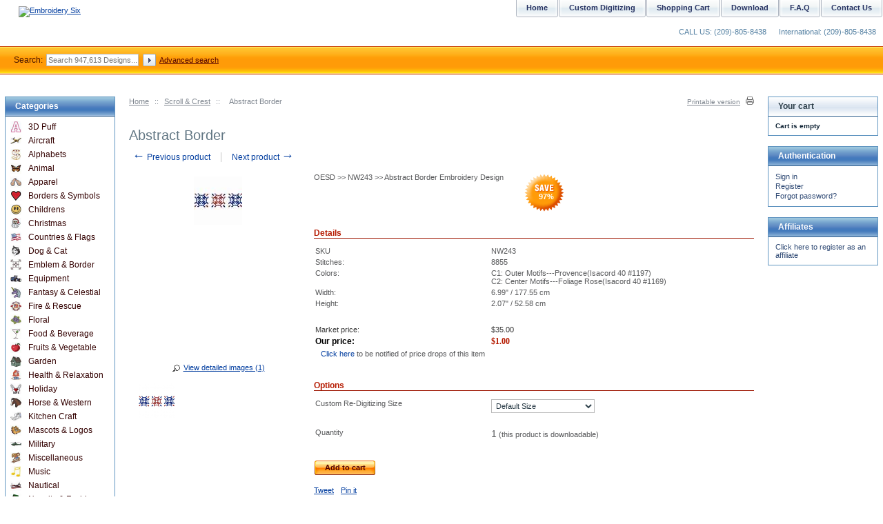

--- FILE ---
content_type: text/html; charset=UTF-8
request_url: https://www.embsupply.com/Abstract-Border-NW243.html
body_size: 13090
content:
<?xml version="1.0" encoding="UTF-8"?>
<!DOCTYPE html PUBLIC "-//W3C//DTD XHTML 1.0 Transitional//EN" "http://www.w3.org/TR/xhtml1/DTD/xhtml1-transitional.dtd">
<html xmlns="http://www.w3.org/1999/xhtml" xmlns:g="http://base.google.com/ns/1.0" xmlns:og="http://ogp.me/ns#" xmlns:fb="http://ogp.me/ns/fb#">
<head>
  <title>Abstract Border Embroidery Design :: Scroll &amp; Crest :: Embroidery Supply</title>
  <meta http-equiv="Content-Type" content="text/html; charset=UTF-8" />
  <meta http-equiv="X-UA-Compatible" content="IE=Edge" />
  <meta http-equiv="Content-Script-Type" content="text/javascript" />
  <meta http-equiv="Content-Style-Type" content="text/css" />
  <meta http-equiv="Content-Language" content="en" />
  <meta name="description" content="borders,,novelty,designs,decoration,decorative,snowflakes,winter Embroidery Design" />
  <meta name="keywords" content="borders,,novelty,designs,decoration,decorative,snowflakes,winter Embroidery Design" />

                                                                                                       



                    <!-- Google Analytics -->
<script type="text/javascript">
//<![CDATA[

(function(i,s,o,g,r,a,m){i['GoogleAnalyticsObject']=r;i[r]=i[r]||function(){
(i[r].q=i[r].q||[]).push(arguments)},i[r].l=1*new Date();a=s.createElement(o),
m=s.getElementsByTagName(o)[0];a.async=1;a.src=g;m.parentNode.insertBefore(a,m)
})(window,document,'script','//www.google-analytics.com/analytics.js','ga');

ga('create', 'UA-3884077-3', 'auto');
ga('send', 'pageview');


/*Send search phrase*/

//]]>
</script>
<!-- End Google Analytics -->
                  





                                       <style type="text/css"> <!--   --> </style>        

<link rel="shortcut icon" type="image/png" href="https://www.embsupply.com/favicon.ico" />

  <link rel="canonical" href="https://www.embsupply.com/Abstract-Border-NW243.html" />
  <base href="https://www.embsupply.com/" />


              
      
            <meta property="og:title" content="Abstract Border"/>
      <meta property="og:description" content="OESD &gt;&gt; NW243 &gt;&gt; Abstract Border Embroidery Design" />
      <meta property="og:url" content="https://www.embsupply.com/Abstract-Border-NW243.html" />
      
      <meta property="og:image" content="https://www.embsupply.com/images/OESD/THUMBNAIL/NW243.jpg" />
      <meta property="og:type" content="article"/>
      <meta property="og:site_name" content="Embroidery Six"/>
      
      






<link rel="stylesheet" type="text/css" href="https://www.embsupply.com/var/cache/css_dir/1.4cda05f97582ea816489e5a50cfbd4b1_sync.css" />
<script type="text/javascript" src="https://www.embsupply.com/var/cache/js_dir/1.a0582cecb45dd7a73d285006692df6adasync.js" async="async" id="load-defer-code_js_async1"></script>
<script type="text/javascript" src="https://www.embsupply.com/var/cache/js_dir/2.f33e1cb161a843508129b571324ea851_sync.js" id="load-defer-code_js_sync2"></script>

</head>
<body class="fancycat-page-skin-icons fancycat-page-subskin-e ">
<div id="page-container">
  <div id="page-container2">
    <div id="content-container">
      <div id="content-container2" >

                  
           
            <div id="fb-root"></div>
                  
        <div id="center">
  <div id="center-main">
    <!-- central space -->

    
              <table width="100%" cellpadding="0" cellspacing="0">
<tr>
  <td valign="top" align="left">
  <div id="location" >
                                  <a href="home.php" class="bread-crumb">Home</a>
                          <span>::</span>
                                          <a href="https://www.embsupply.com/scroll-and-crest.html" class="bread-crumb">Scroll &amp; Crest</a>
                          <span>::</span>
                                <span class="bread-crumb last-bread-crumb">Abstract Border</span>
                        </div>
  </td>
  <td class="printable-link-row">
    <div class="printable-bar">
    <a href="https://www.embsupply.com/Abstract-Border-NW243.html?printable=Y">Printable version</a>
  </div>

  </td>
</tr>
</table>

      
      
                            
      
      
      
      
      
      <script type="text/javascript">
//<![CDATA[
var txt_out_of_stock = "Out of stock";


function FormValidation(form) {

  if (typeof(window.check_exceptions) != 'undefined' && !check_exceptions()) {
    alert(exception_msg);
    return false;
  }


  

  var selavailObj = document.getElementById('product_avail');
  var inpavailObj = document.getElementById('product_avail_input');

  if ((!selavailObj || selavailObj.disabled == true) && inpavailObj && inpavailObj.disabled == false) {
      if (!check_quantity_input_box(inpavailObj))
        return false;

  } else if ((!inpavailObj || inpavailObj.disabled == true) && selavailObj && selavailObj.disabled == false && selavailObj.value == 0) {
      if (typeof showTopMessage === 'function') {
        showTopMessage(txt_out_of_stock);
      } else {
        alert(txt_out_of_stock);
      }
      return false;
  }

  return !ajax.widgets.add2cart || !ajax.widgets.add2cart(form);
}

// Check quantity input box
function check_quantity_input_box(inp) {
  if (isNaN(inp.minQuantity))
    inp.minQuantity = min_avail;

  if (isNaN(inp.maxQuantity))
    inp.maxQuantity = product_avail;

  if (!isNaN(inp.minQuantity) && !isNaN(inp.maxQuantity)) {
    var q = parseInt(inp.value);
    if (isNaN(q)) {
      alert(substitute(lbl_product_quantity_type_error, "min", inp.minQuantity, "max", inp.maxQuantity));
      return false;
    }

    if (q < inp.minQuantity) {
      alert(substitute(lbl_product_minquantity_error, "min", inp.minQuantity));
      return false;
    }

    if (q > inp.maxQuantity && is_limit) {
      if (parseInt(inp.maxQuantity) == 0) {
        alert(txt_out_of_stock);
      } else {
        alert(substitute(lbl_product_maxquantity_error, "max", inp.maxQuantity));
      }
      return false;
    }

    if (typeof(window.check_wholesale) != 'undefined')
      check_wholesale(inp.value);

  }
  return true;
}

//]]>
</script>


<h1>Abstract Border</h1>

  <div class="np-products"><ul><li><a href="https://www.embsupply.com/Abstract-0678-MI0678.html" class="prev"><span class="arrow">&larr;</span>&nbsp;Previous product</a><span class="sep"></span><div class="popup" id="np-popup-prev"><img src="/skin/common_files/images/loading.gif" alt="Loading..." /></div></li><li class="last"><a href="https://www.embsupply.com/Abstract-Bow-FL0755.html" class="next">Next product&nbsp;<span class="arrow">&rarr;</span></a><div class="popup" id="np-popup-next"><img src="/skin/common_files/images/loading.gif" alt="Loading..." /></div></li></ul></div>
<script type="text/javascript">
//<![CDATA[
  var npProducts = [];
      npProducts['prev'] = [];
    npProducts['prev']['id'] = 9678;
    npProducts['prev']['loaded'] = false;
        npProducts['next'] = [];
    npProducts['next']['id'] = 5026;
    npProducts['next']['loaded'] = false;
  //]]>
</script>




              

<script type="text/javascript">
//<![CDATA[

$(ajax).on( /*BiNd_deprecated_in_3_0*/
  'load',
  function() {
    var elm = $('.product-details').get(0);
    return elm && ajax.widgets.product(elm);
  }
);

//]]>
</script>

  
    <div class="dialog noborder">
    <div class="content">
  <div class="product-details" id="product-details-id">

    <div class="image" style="width: 238px;">

      
        

<script type="text/javascript">
//<![CDATA[
var lbl_previous = 'Previous';
var lbl_next = 'Next';
var lbl_close = 'Close';
var lbl_cb_slideshow = 'Slideshow';
var lbl_stop = 'Stop';
var lbl_cb_current_format = '{current} of {total}';


$(document).ready(function(){
  var dpOpts = {
    transition: "fade", // Can be set to "elastic", "fade", or "none".
    speed: 350,
    width: false,
    height: false,
    innerWidth: false,
    innerHeight: false,
    initialWidth: 100,
    initialHeight: 100,
    maxWidth: '100%',
    maxHeight: '100%',
    scalePhotos: true,
    scrolling: true,
    iframe: false,
    inline: false,
    html: false,
    photo: false,
    opacity: 0.3, // 0.85
    open: false,
    preloading: true,
    overlayClose: true,
    slideshow: true, // false by def
    slideshowSpeed: 2500,
    slideshowAuto: false, // true by def
    slideshowStart: lbl_cb_slideshow,
    slideshowStop: lbl_stop,
    current: lbl_cb_current_format,
    previous: lbl_previous,
    next: lbl_next,
    close: lbl_close,
    onOpen: false,
    onLoad: false,
    onComplete: false,
    onCleanup: false,
    onClosed: false
  };
  $("a[rel=dpimages]").colorbox(dpOpts);
});

//]]>
</script>

<div class="image-box" style="width: 238px; height: 238px;">
    <img id="product_thumbnail" src="https://www.embsupply.com/images/OESD/THUMBNAIL/NW243.jpg" width="70" height="70" alt="Abstract Border" title="Abstract Border" />

  </div>

<div class="dpimages-popup-link">
  <a href="javascript:void(0);" onclick="javascript: $('a[rel=dpimages]').colorbox({open: true}); return false;">View detailed images (1)</a>
</div>

  <div class="dpimages-icons-box">
          <a href="https://www.embsupply.com/images/OESD/IMAGE/NW243.jpg" class="lightbox" rel="dpimages" title="C1: Outer..."><img src="https://www.embsupply.com/images/D.cache.dpicon/30550.jpg" alt="C1: Outer Motifs---Provence(Isacord 40 #1197)&amp;#13;&amp;#10;C2: Center Motifs---Foliage Rose(Isacord 40 #1169)" title="C1: Outer Motifs---Provence(Isacord 40 #1197)&amp;#13;&amp;#10;C2: Center Motifs---Foliage Rose(Isacord 40 #1169)" width="52" height="52" /></a>
        <div class="clearing"></div>
  </div>



      
      
    </div>

    <div class="details" style="margin-left: 238px;">

      <form name="orderform" method="post" action="cart.php" onsubmit="javascript: return FormValidation(this);" id="orderform">
  <input type="hidden" name="mode" value="add" />
  <input type="hidden" name="productid" value="57893" />
  <input type="hidden" name="cat" value="" />
  <input type="hidden" name="page" value="" />
  
  
  <table cellspacing="0" cellpadding="0" summary="Description">

    <tr>
      <td class="descr">OESD >> NW243 >> Abstract Border Embroidery Design</td>

      
              <td align="right" valign="top">
          <div class="save-percent-container">
            <div class="save" id="save_percent_box">
              <span id="save_percent"> 97</span>%
            </div>
          </div>
        </td>
      
    </tr>

  </table>

  <table cellspacing="0" class="product-properties" summary="Description">
    <tr>
      <td colspan="3" class="product-subtitle">
        <div>Details</div>
      </td>
    </tr>

    <tr>
      <td class="property-name">SKU</td>
      <td class="property-value" id="product_code" colspan="2">NW243</td>
    </tr>

    
    
                <tr id="pef-box-1">
      <td class="property-name">Stitches:</td>
      <td class="property-value" colspan="2">8855</td>
    </tr>
        <tr id="pef-box-2">
      <td class="property-name">Colors:</td>
      <td class="property-value" colspan="2">C1: Outer Motifs---Provence(Isacord 40 #1197)<BR>C2: Center Motifs---Foliage Rose(Isacord 40 #1169)</td>
    </tr>
        <tr id="pef-box-3">
      <td class="property-name">Width:</td>
      <td class="property-value" colspan="2">6.99" / 177.55 cm</td>
    </tr>
        <tr id="pef-box-4">
      <td class="property-name">Height:</td>
      <td class="property-value" colspan="2">2.07" / 52.58 cm</td>
    </tr>
  
    
    
    
    <tr class="separator">
      <td colspan="3">&nbsp;</td>
    </tr>

          <tr id="list_price_container">
        <td class="property-name product-taxed-price">Market price:</td>
        <td class="property-value product-taxed-price" colspan="2"><span class="currency">$<span id="product_list_price">35.00</span></span></td>
      </tr>
    
        <tr>
      <td class="property-name product-price" valign="top">Our price:</td>
      <td class="property-value" valign="top" colspan="2">

      
              <span class="product-price-value"><span class="currency">$<span id="product_price">1.00</span></span></span>
        <span class="product-market-price"></span>
        
        
            </td>
    </tr>
    
        <tr>
      <td class="property-name">
            <div id="prod_notif_request_button_57893_P">
    <a class="prod-notif-request-button prod-notif-request-button-P" href="javascript:void(0);">
      <img src="/skin/common_files/images/spacer.gif" alt="" />
      <span>Click here</span>
    </a>
    to be notified of price drops of this item
  </div>

      </td>
      <td class="property-value" colspan="2">&nbsp;</td>
    </tr>
              <tr>
        <td colspan="3"><div id="wl-prices" style="display: none;">

  
  <table cellspacing="1" summary="Wholesale prices">

    <tr class="head-row">
      <th>Quantity</th>
      <th>Price</th>
    </tr>

    
  </table>

  <div style="display: none;">
    <strong>*Note:</strong>
  </div>

</div>
</td>
      </tr>
    
          <tr>
        <td class="property-value" valign="top" colspan="3">
          <div class="prod-notif" id="prod_notif_57893_P" style="display: none;">

    <div class="prod-notif-text">
      Notification will be sent to your e-mail address every time the item price is decreased.
    </div>

    <div class="prod-notif-request-submit-line">
      <input type="text" size="32" maxlength="128" name="prod_notif_email" id="prod_notif_email_57893_P" class="prod-notif-email prod-notif-email-default-value" value="" placeholder="e-mail" />
      <span id="prod_notif_submit_block_57893_P">
        <span id="prod_notif_submit_button_57893_P">
          
  
    


  
    <a class="image-button" id="img_prod_notif_submit_button_57893_P" title="Submit"><img src="/skin/common_files/images/spacer.gif" alt="" /></a>

  

        </span>
        <span id="prod_notif_submit_waiting_57893_P" style="display: none;">
          <img src="/skin/common_files/images/prod_notif_ajax_loader.gif" alt="Waiting" />
        </span>  
      </span>
    </div>

    <div id="prod_notif_submit_message_57893_P" class="prod-notif-request-submit-message">
    </div>

</div>
<script type="text/javascript">
//<![CDATA[
ProductNotificationWidgets.push(ProductNotificationWidget(57893, 0, 'P'));
//]]>
</script>

        </td>
      </tr>
    
    <tr>
      <td colspan="3" class="product-subtitle">
        <div>Options</div>
      </td>
    </tr>

    
                    <tr style="display: none;">
      <td colspan="3">

<script type="text/javascript">
//<![CDATA[
var alert_msg = '';
//]]>
</script>
        <script type="text/javascript">
//<![CDATA[

/*
variants array:
  0 - array:
    0 - taxed price
    1 - quantity
    2 - variantid if variant have thumbnail
    3 - weight
    4 - original price (without taxes)
    5 - productcode
    6 - list_price(can be disabled from module setting)
  1 - array: variant options as classid => optionid
  2 - array: taxes as taxid => tax amount
  3 - wholesale prices array:
    0 - quantity
    1 - next quantity
    2 - taxed price
    3 - taxes array: as taxid => tax amount
    4 - original price (without taxes)
  4 - extra fields
*/
var variants = [];

/*
modifiers array: as clasid => array: as optionid => array:
  0 - price_modifier
  1 - modifier_type
  2 - taxes array: as taxid => tax amount
*/
var modifiers = [];
/* names array: as classid => class name */
var names = [];
names[57893] = {class_name: "Custom Re-Digitizing Size", options: []};
names[57893]['options'][392722] = "Default Size";
names[57893]['options'][392723] = "2.00\" x 2.00\"";
names[57893]['options'][392724] = "2.25\" x 2.25\"";
names[57893]['options'][392725] = "3.00\" x 3.00\"";
names[57893]['options'][392726] = "3.50\" x 3.50\"";
names[57893]['options'][392727] = "4.00\" x 4.00\"";
names[57893]['options'][392728] = "5.00\" x 5.00\"";
names[57893]['options'][1089402] = "6.00\" x 6.00\"";
names[57893]['options'][1237016] = "8.00\" x 8.00\"";
names[57893]['options'][1384630] = "10.00\" x 10.00\"";
modifiers[57893] = {};
modifiers[57893][392722] = [0.00,'$',{}];
modifiers[57893][392723] = [9.00,'$',{}];
modifiers[57893][392724] = [9.00,'$',{}];
modifiers[57893][392725] = [9.00,'$',{}];
modifiers[57893][392726] = [14.00,'$',{}];
modifiers[57893][392727] = [19.00,'$',{}];
modifiers[57893][392728] = [29.00,'$',{}];
modifiers[57893][1089402] = [39.00,'$',{}];
modifiers[57893][1237016] = [49.00,'$',{}];
modifiers[57893][1384630] = [59.00,'$',{}];

/*
taxes array: as taxid => array()
  0 - calculated tax value for default product price
  1 - tax name
  2 - tax type ($ or %)
  3 - tax value
*/
var taxes = [];

/* exceptions to hide array: as exctionid => array: as clasid => optionid */
var exceptions2hide = false;

/* exceptions array: as exctionid => array: as clasid => optionid */
var exceptions = [];

/*
_product_wholesale array: as id => array:
  0 - quantity
  1 - next quantity
  2 - taxed price
  3 - taxes array: as taxid => tax amount
  4 - original price (without taxes)
*/
var product_wholesale = [];
var _product_wholesale = [];

/* default product_extra_fields array: as fieldid => value */
var product_extra_fields = [];
product_extra_fields[1] = '8855';
product_extra_fields[2] = 'C1: Outer Motifs---Provence(Isacord 40 #1197)<BR>C2: Center Motifs---Foliage Rose(Isacord 40 #1169)';
product_extra_fields[3] = '6.99\" / 177.55 cm';
product_extra_fields[4] = '2.07\" / 52.58 cm';

var product_image = new Image();
product_image.src = "https://www.embsupply.com/images/OESD/THUMBNAIL/NW243.jpg";
var exception_msg = "Sorry, this combination of product options is not available.";
var exception_msg_html = "Sorry, this combination of product options is not available.";
var txt_out_of_stock = "Out of stock";
var pconf_price = 0;
var default_price = 1.00;
var alter_currency_rate = 0.75;
var lbl_no_items_available = "No items available";
var txt_items_available = "{{items}} item(s) available";
var list_price = 35.00;
var price = 1.00;
var orig_price = 1.00;
var mq = 50;
var dynamic_save_money_enabled = true;
var quantity_input_box_enabled = false;
var max_image_width = 238;
var max_image_height =238;

var lbl_item = "Item";
var lbl_items = "Items";
var lbl_quantity = "Quantity";
var lbl_price = "Price";
var txt_note = "Note";
var lbl_including_tax = "including {{tax}}";
var po_js_use_list_price_variants = 'Y';
var dmo_need_update_block = false;

//]]>
</script>


      </td>
    </tr>
          
            <tr>
        <td class="property-name product-input">
                      Custom Re-Digitizing Size
                  </td>
        <td class="property-value" colspan="2">

                                
          
            <select id="po57893" name="product_options[57893]" onchange="javascript: check_options();" >

              
                <option value="392722" selected="selected">
                Default Size                </option>

              
                <option value="392723">
                2.00&quot; x 2.00&quot;&nbsp;(+$9.00)                </option>

              
                <option value="392724">
                2.25&quot; x 2.25&quot;&nbsp;(+$9.00)                </option>

              
                <option value="392725">
                3.00&quot; x 3.00&quot;&nbsp;(+$9.00)                </option>

              
                <option value="392726">
                3.50&quot; x 3.50&quot;&nbsp;(+$14.00)                </option>

              
                <option value="392727">
                4.00&quot; x 4.00&quot;&nbsp;(+$19.00)                </option>

              
                <option value="392728">
                5.00&quot; x 5.00&quot;&nbsp;(+$29.00)                </option>

              
                <option value="1089402">
                6.00&quot; x 6.00&quot;&nbsp;(+$39.00)                </option>

              
                <option value="1237016">
                8.00&quot; x 8.00&quot;&nbsp;(+$49.00)                </option>

              
                <option value="1384630">
                10.00&quot; x 10.00&quot;&nbsp;(+$59.00)                </option>

                          </select>
                    
        </td>
      </tr>
    
  

      
      <tr class="quantity-row">

        
          <td class="property-name product-input">Quantity</td>
          <td class="property-value" colspan="2">

<script type="text/javascript">
//<![CDATA[
var min_avail = 1;
var avail = 1;
var product_avail = 1;
//]]>
</script>

            <span class="product-one-quantity">1</span>
            <input type="hidden" name="amount" value="1" />

                          (this product is downloadable)
            
          </td>

        
      </tr>

                                <tr>
          <td class="property-value" valign="top" colspan="3">
                          <div class="prod-notif" id="prod_notif_57893_B" style="display: none;">

    <div class="prod-notif-text">
      Notify me when this item is back in stock
    </div>

    <div class="prod-notif-request-submit-line">
      <input type="text" size="32" maxlength="128" name="prod_notif_email" id="prod_notif_email_57893_B" class="prod-notif-email prod-notif-email-default-value" value="" placeholder="e-mail" />
      <span id="prod_notif_submit_block_57893_B">
        <span id="prod_notif_submit_button_57893_B">
          
  
    


  
    <a class="image-button" id="img_prod_notif_submit_button_57893_B" title="Submit"><img src="/skin/common_files/images/spacer.gif" alt="" /></a>

  

        </span>
        <span id="prod_notif_submit_waiting_57893_B" style="display: none;">
          <img src="/skin/common_files/images/prod_notif_ajax_loader.gif" alt="Waiting" />
        </span>  
      </span>
    </div>

    <div id="prod_notif_submit_message_57893_B" class="prod-notif-request-submit-message">
    </div>

</div>
<script type="text/javascript">
//<![CDATA[
ProductNotificationWidgets.push(ProductNotificationWidget(57893, 0, 'B'));
//]]>
</script>

            
                          <div class="prod-notif" id="prod_notif_57893_L" style="display: none;">

    <div class="prod-notif-text">
      Notify me when this item is nearly out of stock
    </div>

    <div class="prod-notif-request-submit-line">
      <input type="text" size="32" maxlength="128" name="prod_notif_email" id="prod_notif_email_57893_L" class="prod-notif-email prod-notif-email-default-value" value="" placeholder="e-mail" />
      <span id="prod_notif_submit_block_57893_L">
        <span id="prod_notif_submit_button_57893_L">
          
  
    


  
    <a class="image-button" id="img_prod_notif_submit_button_57893_L" title="Submit"><img src="/skin/common_files/images/spacer.gif" alt="" /></a>

  

        </span>
        <span id="prod_notif_submit_waiting_57893_L" style="display: none;">
          <img src="/skin/common_files/images/prod_notif_ajax_loader.gif" alt="Waiting" />
        </span>  
      </span>
    </div>

    <div id="prod_notif_submit_message_57893_L" class="prod-notif-request-submit-message">
    </div>

</div>
<script type="text/javascript">
//<![CDATA[
ProductNotificationWidgets.push(ProductNotificationWidget(57893, 0, 'L'));
//]]>
</script>

                      </td>
        </tr>
      
    
  </table>

    <ul class="simple-list">
          <li>
            <div class="buttons-row buttons-auto-separator">

        
  
      
  
    


  <button class="button main-button add-to-cart-button" type="submit" title="Add to cart">
  <span class="button-right"><span class="button-left">Add to cart</span></span>
  </button>


  

        
      </div>
      
      
      </li>
    
    
    
        <li>
      

   
      

 
	  


	  




	  

  
  <div class="buttons-row soc-buttons-row">

    

    
    
          <div class="soc-item">
        <div class="fb-like" data-href="https://www.embsupply.com/Abstract-Border-NW243.html" data-share="true" data-layout="button_count" data-show-faces="false"></div>
              </div>
    
    
    
    
          <div class="soc-item">

        <a href="https://twitter.com/share" class="twitter-share-button" data-url="https://www.embsupply.com/Abstract-Border-NW243.html" data-counturl="https://www.embsupply.com/Abstract-Border-NW243.html" data-count="horizontal" data-via="EmbSupply">Tweet</a>

        
      </div>
          
    
    
    
          <div class="soc-item">

                
        <a href="https://www.pinterest.com/pin/create/button/?url=https%3A%2F%2Fwww.embsupply.com%2FAbstract-Border-NW243.html&media=https%3A%2F%2Fwww.embsupply.com%2Fimages%2FOESD%2FTHUMBNAIL%2FNW243.jpg&zero=0" class="pin-it-button" data-pin-count="beside" data-pin-do="buttonPin" data-pin-zero="false" data-pin-id="https://www.embsupply.com/images/OESD/THUMBNAIL/NW243.jpg" data-pin-description="OESD &gt;&gt; NW243 &gt;&gt; Abstract Border Embroidery Design" >Pin it</a>

              </div>
    
    <div class="clearing"></div>
  </div>
  <div class="clearing"></div>


    </li>
    
     
    <li>
    <div class="ask-question">
      
    
                  
  

  
    <a class="simple-button" href="javascript:void(0);" onclick="javascript: return !popupOpen(xcart_web_dir + '/popup_ask.php?productid=57893'); return false;" title="Ask a question about this product"><span>Ask a question about this product</span></a>

  

    </div>

    <div class="clearing"></div>
    </li>
    
    </ul>

  
    
  
</form>
<script type="text/javascript">
//<![CDATA[
setTimeout(check_options, 200);
//]]>
</script>




    </div>
    <div class="clearing"></div>

  </div>

  </div>
</div>



      

  
  
  

  
  
  


<script type="text/javascript">
//<![CDATA[
$(function() {
  var default_tab = '-1last_used_tab';
  var _storage_key_base = 'product-tabs-';
  var _storage_key = _storage_key_base + xcart_web_dir;
  

  if (
    isLocalStorageSupported()
    && default_tab == '-1last_used_tab'
  ) {
    // Take into account EU cookie law
    var _used_storage = ('function' != typeof window.func_is_allowed_cookie || func_is_allowed_cookie(_storage_key_base)) ? localStorage : sessionStorage;
    var tOpts = {
      activate : function( event, ui ) {
          _used_storage[_storage_key] = ui.newTab.index();
      }
    };
    default_tab = parseInt(_used_storage[_storage_key]) || 0;
  } else {
    var tOpts = {};
    default_tab = parseInt(default_tab) || 0;
  }

  // Allow choose active tab by adding hash in URL, do not set 'active' in this way
  if (window.location.hash == '') {
    tOpts.active = default_tab;
  }

  

  $('#product-tabs-container').tabs(tOpts);
});
//]]>
</script>

<div id="product-tabs-container">

  <ul>
      
    <li><a href="#product-tabs-recommends">Customers also bought</a></li>
    </ul>

            
      <div id="product-tabs-recommends">
        
  
      
    


  <table cellspacing="3" class="products products-table simple-products-table width-100" summary="Products list">

    
      <tr class="highlight first">

                  
            <td class="highlight first product-cell">
              <div class="image">
                <div class="image-wrapper">
                                      <a href="https://www.embsupply.com/Sm-Motorcycle-TR0562.html"><img src="https://www.embsupply.com/images/Dakota/items_th/TR0562.jpg" width="69" height="70" alt="Sm. Motorcycle" title="Sm. Motorcycle" />
</a>
                                  </div>
              </div>
            </td>

                            
            <td class="product-cell">
              <div class="image">
                <div class="image-wrapper">
                                      <a href="https://www.embsupply.com/ORIENTAL-DESIGN-56108.html"><img src="https://www.embsupply.com/images/GreatNotions/56000/56108.gif" width="100" height="100" alt="ORIENTAL DESIGN" title="ORIENTAL DESIGN" />
</a>
                                  </div>
              </div>
            </td>

                            
            <td class="highlight product-cell">
              <div class="image">
                <div class="image-wrapper">
                                      <a href="https://www.embsupply.com/BUTTERFLY-8208.html"><img src="https://www.embsupply.com/images/GreatNotions/8000/8208.gif" width="100" height="100" alt="BUTTERFLY" title="BUTTERFLY" />
</a>
                                  </div>
              </div>
            </td>

                            
            <td class="product-cell">
              <div class="image">
                <div class="image-wrapper">
                                      <a href="https://www.embsupply.com/T-86755.html"><img src="https://www.embsupply.com/images/GreatNotions/86000/86755.gif" width="100" height="100" alt="T" title="T" />
</a>
                                  </div>
              </div>
            </td>

                            
            <td class="highlight last product-cell">
              <div class="image">
                <div class="image-wrapper">
                                      <a href="https://www.embsupply.com/Truck-CH380.html"><img src="https://www.embsupply.com/images/OESD/THUMBNAIL/Ch380.jpg" width="70" height="70" alt="Truck" title="Truck" />
</a>
                                  </div>
              </div>
            </td>

                  
      </tr>

      <tr class="highlight first product-name-row">

                  
            <td class="highlight first product-cell" style="width: 20%;">
<script type="text/javascript">
//<![CDATA[
products_data[17321] = {};
//]]>
</script>
              <a href="https://www.embsupply.com/Sm-Motorcycle-TR0562.html" class="product-title">Sm. Motorcycle</a>
            </td>

                            
            <td class="product-cell" style="width: 20%;">
<script type="text/javascript">
//<![CDATA[
products_data[43485] = {};
//]]>
</script>
              <a href="https://www.embsupply.com/ORIENTAL-DESIGN-56108.html" class="product-title">ORIENTAL DESIGN</a>
            </td>

                            
            <td class="highlight product-cell" style="width: 20%;">
<script type="text/javascript">
//<![CDATA[
products_data[44593] = {};
//]]>
</script>
              <a href="https://www.embsupply.com/BUTTERFLY-8208.html" class="product-title">BUTTERFLY</a>
            </td>

                            
            <td class="product-cell" style="width: 20%;">
<script type="text/javascript">
//<![CDATA[
products_data[50632] = {};
//]]>
</script>
              <a href="https://www.embsupply.com/T-86755.html" class="product-title">T</a>
            </td>

                            
            <td class="highlight last product-cell" style="width: 20%;">
<script type="text/javascript">
//<![CDATA[
products_data[51638] = {};
//]]>
</script>
              <a href="https://www.embsupply.com/Truck-CH380.html" class="product-title">Truck</a>
            </td>

                  
      </tr>

      <tr class="highlight first">

                  
            <td class="highlight first product-cell product-cell-price">
              
                
                  
                                        <div class="price-row">
                      <span class="price-value"><span class="currency">$1.00</span></span>
                    </div>
                    
                  
                
              
            </td>

                            
            <td class="product-cell product-cell-price">
              
                
                  
                                        <div class="price-row">
                      <span class="price-value"><span class="currency">$1.00</span></span>
                    </div>
                    
                  
                
              
            </td>

                            
            <td class="highlight product-cell product-cell-price">
              
                
                  
                                        <div class="price-row">
                      <span class="price-value"><span class="currency">$1.00</span></span>
                    </div>
                    
                  
                
              
            </td>

                            
            <td class="product-cell product-cell-price">
              
                
                  
                                        <div class="price-row">
                      <span class="price-value"><span class="currency">$1.00</span></span>
                    </div>
                    
                  
                
              
            </td>

                            
            <td class="highlight last product-cell product-cell-price">
              
                
                  
                                        <div class="price-row">
                      <span class="price-value"><span class="currency">$1.00</span></span>
                    </div>
                    
                  
                
              
            </td>

                  
      </tr>
              <tr class="separator">
          <td colspan="5">&nbsp;</td>
        </tr>
      
    
      <tr>

                  
            <td class="highlight first product-cell">
              <div class="image">
                <div class="image-wrapper">
                                      <a href="https://www.embsupply.com/Jet-Skiing-Pair-SP594.html"><img src="https://www.embsupply.com/images/OESD/THUMBNAIL/SP594.jpg" width="70" height="70" alt="Jet Skiing Pair" title="Jet Skiing Pair" />
</a>
                                  </div>
              </div>
            </td>

                            
            <td class="product-cell">
              <div class="image">
                <div class="image-wrapper">
                                      <a href="https://www.embsupply.com/Doggy-Right-Ear-Inner-CJ058.html"><img src="https://www.embsupply.com/images/OESD/THUMBNAIL/cj058.jpg" width="70" height="70" alt="Doggy Right Ear Inner" title="Doggy Right Ear Inner" />
</a>
                                  </div>
              </div>
            </td>

                            
            <td class="highlight product-cell">
              <div class="image">
                <div class="image-wrapper">
                                      <a href="https://www.embsupply.com/National-J-ES10596.html"><img src="https://www.embsupply.com/images/Kategorien/smallimages/2/ES10596.jpg" width="75" height="69" alt="J" title="J" />
</a>
                                  </div>
              </div>
            </td>

                            
            <td class="product-cell">
              <div class="image">
                <div class="image-wrapper">
                                      <a href="https://www.embsupply.com/Boot-Segelschiff-ES26995.html"><img src="https://www.embsupply.com/images/Kategorien/smallimages/4/ES26995.jpg" width="46" height="75" alt="Segelschiff" title="Segelschiff" />
</a>
                                  </div>
              </div>
            </td>

                            
            <td class="highlight last product-cell">
              <div class="image">
                <div class="image-wrapper">
                                      <a href="https://www.embsupply.com/Blumen-Rose03b-ES34218.html"><img src="https://www.embsupply.com/images/Kategorien/smallimages/5/ES34218.jpg" width="53" height="75" alt="Rose03b#" title="Rose03b#" />
</a>
                                  </div>
              </div>
            </td>

                  
      </tr>

      <tr class="product-name-row">

                  
            <td class="highlight first product-cell" style="width: 20%;">
<script type="text/javascript">
//<![CDATA[
products_data[59681] = {};
//]]>
</script>
              <a href="https://www.embsupply.com/Jet-Skiing-Pair-SP594.html" class="product-title">Jet Skiing Pair</a>
            </td>

                            
            <td class="product-cell" style="width: 20%;">
<script type="text/javascript">
//<![CDATA[
products_data[63308] = {};
//]]>
</script>
              <a href="https://www.embsupply.com/Doggy-Right-Ear-Inner-CJ058.html" class="product-title">Doggy Right Ear Inner</a>
            </td>

                            
            <td class="highlight product-cell" style="width: 20%;">
<script type="text/javascript">
//<![CDATA[
products_data[90156] = {};
//]]>
</script>
              <a href="https://www.embsupply.com/National-J-ES10596.html" class="product-title">J</a>
            </td>

                            
            <td class="product-cell" style="width: 20%;">
<script type="text/javascript">
//<![CDATA[
products_data[106555] = {};
//]]>
</script>
              <a href="https://www.embsupply.com/Boot-Segelschiff-ES26995.html" class="product-title">Segelschiff</a>
            </td>

                            
            <td class="highlight last product-cell" style="width: 20%;">
<script type="text/javascript">
//<![CDATA[
products_data[113778] = {};
//]]>
</script>
              <a href="https://www.embsupply.com/Blumen-Rose03b-ES34218.html" class="product-title">Rose03b#</a>
            </td>

                  
      </tr>

      <tr>

                  
            <td class="highlight first product-cell product-cell-price">
              
                
                  
                                        <div class="price-row">
                      <span class="price-value"><span class="currency">$1.00</span></span>
                    </div>
                    
                  
                
              
            </td>

                            
            <td class="product-cell product-cell-price">
              
                
                  
                                        <div class="price-row">
                      <span class="price-value"><span class="currency">$1.00</span></span>
                    </div>
                    
                  
                
              
            </td>

                            
            <td class="highlight product-cell product-cell-price">
              
                
                  
                                        <div class="price-row">
                      <span class="price-value"><span class="currency">$1.00</span></span>
                    </div>
                    
                  
                
              
            </td>

                            
            <td class="product-cell product-cell-price">
              
                
                  
                                        <div class="price-row">
                      <span class="price-value"><span class="currency">$1.00</span></span>
                    </div>
                    
                  
                
              
            </td>

                            
            <td class="highlight last product-cell product-cell-price">
              
                
                  
                                        <div class="price-row">
                      <span class="price-value"><span class="currency">$1.00</span></span>
                    </div>
                    
                  
                
              
            </td>

                  
      </tr>
              <tr class="separator">
          <td colspan="5">&nbsp;</td>
        </tr>
      
    
      <tr class="highlight last">

                  
            <td class="highlight first product-cell">
              <div class="image">
                <div class="image-wrapper">
                                      <a href="https://www.embsupply.com/Haustiere-Gbully-ES40143.html"><img src="https://www.embsupply.com/images/Kategorien/smallimages/6/ES40143.jpg" width="54" height="75" alt="Gbully" title="Gbully" />
</a>
                                  </div>
              </div>
            </td>

                            
            <td class="product-cell">
              <div class="image">
                <div class="image-wrapper">
                                      <a href="https://www.embsupply.com/Flower-Nature-8885.html"><img src="https://www.embsupply.com/images/Anthology/SMALLIMAGE/Flower-Nature/8885.jpg" width="75" height="17" alt="8885" title="8885" />
</a>
                                  </div>
              </div>
            </td>

                            
            <td class="highlight product-cell">
              <div class="image">
                <div class="image-wrapper">
                                      <a href="https://www.embsupply.com/EUROPEAN-A102560.html"><img src="https://www.embsupply.com/images/EUROPEAN/small/A09/09/A102560.jpg" width="75" height="14" alt="A102560" title="A102560" />
</a>
                                  </div>
              </div>
            </td>

                            
            <td class="product-cell">
              <div class="image">
                <div class="image-wrapper">
                                      <a href="https://www.embsupply.com/Trees-SI1439.html"><img src="https://www.embsupply.com/images/SIGNER/small/Floral/Trees/SI1439.jpg" width="66" height="75" alt="PLAN3011" title="PLAN3011" />
</a>
                                  </div>
              </div>
            </td>

                            
            <td class="highlight last product-cell">
              <div class="image">
                <div class="image-wrapper">
                                      <a href="https://www.embsupply.com/Cloud-SI1650.html"><img src="https://www.embsupply.com/images/SIGNER/small/Fonts/Cloud/SI1650.jpg" width="52" height="75" alt="e" title="e" />
</a>
                                  </div>
              </div>
            </td>

                  
      </tr>

      <tr class="highlight last product-name-row">

                  
            <td class="highlight first product-cell" style="width: 20%;">
<script type="text/javascript">
//<![CDATA[
products_data[119703] = {};
//]]>
</script>
              <a href="https://www.embsupply.com/Haustiere-Gbully-ES40143.html" class="product-title">Gbully</a>
            </td>

                            
            <td class="product-cell" style="width: 20%;">
<script type="text/javascript">
//<![CDATA[
products_data[147075] = {};
//]]>
</script>
              <a href="https://www.embsupply.com/Flower-Nature-8885.html" class="product-title">8885</a>
            </td>

                            
            <td class="highlight product-cell" style="width: 20%;">
<script type="text/javascript">
//<![CDATA[
products_data[154680] = {};
//]]>
</script>
              <a href="https://www.embsupply.com/EUROPEAN-A102560.html" class="product-title">A102560</a>
            </td>

                            
            <td class="product-cell" style="width: 20%;">
<script type="text/javascript">
//<![CDATA[
products_data[159859] = {};
//]]>
</script>
              <a href="https://www.embsupply.com/Trees-SI1439.html" class="product-title">PLAN3011</a>
            </td>

                            
            <td class="highlight last product-cell" style="width: 20%;">
<script type="text/javascript">
//<![CDATA[
products_data[160070] = {};
//]]>
</script>
              <a href="https://www.embsupply.com/Cloud-SI1650.html" class="product-title">e</a>
            </td>

                  
      </tr>

      <tr class="highlight last">

                  
            <td class="highlight first product-cell product-cell-price">
              
                
                  
                                        <div class="price-row">
                      <span class="price-value"><span class="currency">$1.00</span></span>
                    </div>
                    
                  
                
              
            </td>

                            
            <td class="product-cell product-cell-price">
              
                
                  
                                        <div class="price-row">
                      <span class="price-value"><span class="currency">$1.00</span></span>
                    </div>
                    
                  
                
              
            </td>

                            
            <td class="highlight product-cell product-cell-price">
              
                
                  
                                        <div class="price-row">
                      <span class="price-value"><span class="currency">$1.00</span></span>
                    </div>
                    
                  
                
              
            </td>

                            
            <td class="product-cell product-cell-price">
              
                
                  
                                        <div class="price-row">
                      <span class="price-value"><span class="currency">$1.00</span></span>
                    </div>
                    
                  
                
              
            </td>

                            
            <td class="highlight last product-cell product-cell-price">
              
                
                  
                                        <div class="price-row">
                      <span class="price-value"><span class="currency">$1.00</span></span>
                    </div>
                    
                  
                
              
            </td>

                  
      </tr>
      
    
  </table>




  
  

      </div>
      
</div>

  
<script type="text/javascript">
//<![CDATA[
check_options();
//]]>
</script>




      
    
<!-- /central space -->

  </div><!-- /center -->
</div><!-- /center-main -->

<div id="left-bar">
  
<div class="menu-dialog menu-fancy-categories-list">
  <div class="title-bar ">
    <img class="icon ajax-minicart-icon" src="/skin/common_files/images/spacer.gif" alt="" /><h2>Categories</h2>
  </div>
  <div class="content">
    

    
  
  <div id="catrootmenu" class="fancycat-icons-scheme fancycat-icons-e">
          <ul class="fancycat-icons-level-0">

        <li class="highlight first" style="z-index: 1039;">
      <a href="https://www.embsupply.com/3d-puff.html" class="icon-link nowrap-link"><img src="https://www.embsupply.com/images/C.cache.catthumbn/1.jpg" alt="" width="16" height="16" />3D Puff</a>

          </li>

      <li style="z-index: 1038;">
      <a href="https://www.embsupply.com/aircraft.html" class="icon-link nowrap-link"><img src="https://www.embsupply.com/images/C.cache.catthumbn/2.jpg" alt="" width="16" height="16" />Aircraft</a>

          </li>

      <li class="highlight" style="z-index: 1037;">
      <a href="https://www.embsupply.com/alphabets.html" class="icon-link nowrap-link"><img src="https://www.embsupply.com/images/C.cache.catthumbn/3.jpg" alt="" width="16" height="16" />Alphabets</a>

          </li>

      <li style="z-index: 1036;">
      <a href="https://www.embsupply.com/animal.html" class="icon-link nowrap-link"><img src="https://www.embsupply.com/images/C.cache.catthumbn/4.jpg" alt="" width="16" height="16" />Animal</a>

          </li>

      <li class="highlight" style="z-index: 1035;">
      <a href="https://www.embsupply.com/apparel.html" class="icon-link nowrap-link"><img src="https://www.embsupply.com/images/C.cache.catthumbn/5.jpg" alt="" width="16" height="16" />Apparel</a>

          </li>

      <li style="z-index: 1034;">
      <a href="https://www.embsupply.com/borders-and-symbols.html" class="icon-link nowrap-link"><img src="https://www.embsupply.com/images/C.cache.catthumbn/6.jpg" alt="" width="16" height="16" />Borders &amp; Symbols</a>

          </li>

      <li class="highlight" style="z-index: 1033;">
      <a href="https://www.embsupply.com/childrens.html" class="icon-link nowrap-link"><img src="https://www.embsupply.com/images/C.cache.catthumbn/7.jpg" alt="" width="16" height="16" />Childrens</a>

          </li>

      <li style="z-index: 1032;">
      <a href="https://www.embsupply.com/christmas.html" class="icon-link nowrap-link"><img src="https://www.embsupply.com/images/C.cache.catthumbn/8.jpg" alt="" width="16" height="16" />Christmas</a>

          </li>

      <li class="highlight" style="z-index: 1031;">
      <a href="https://www.embsupply.com/countries-and-flags.html" class="icon-link nowrap-link"><img src="https://www.embsupply.com/images/C.cache.catthumbn/9.jpg" alt="" width="16" height="16" />Countries &amp; Flags</a>

          </li>

      <li style="z-index: 1030;">
      <a href="https://www.embsupply.com/dog-and-cat.html" class="icon-link nowrap-link"><img src="https://www.embsupply.com/images/C.cache.catthumbn/10.jpg" alt="" width="16" height="16" />Dog &amp; Cat</a>

          </li>

      <li class="highlight" style="z-index: 1029;">
      <a href="https://www.embsupply.com/emblem-and-border.html" class="icon-link nowrap-link"><img src="https://www.embsupply.com/images/C.cache.catthumbn/11.jpg" alt="" width="16" height="16" />Emblem &amp; Border</a>

          </li>

      <li style="z-index: 1028;">
      <a href="https://www.embsupply.com/equipment.html" class="icon-link nowrap-link"><img src="https://www.embsupply.com/images/C.cache.catthumbn/12.jpg" alt="" width="16" height="16" />Equipment</a>

          </li>

      <li class="highlight" style="z-index: 1027;">
      <a href="https://www.embsupply.com/fantasy-and-celestial.html" class="icon-link nowrap-link"><img src="https://www.embsupply.com/images/C.cache.catthumbn/13.jpg" alt="" width="16" height="16" />Fantasy &amp; Celestial</a>

          </li>

      <li style="z-index: 1026;">
      <a href="https://www.embsupply.com/fire-and-rescue.html" class="icon-link nowrap-link"><img src="https://www.embsupply.com/images/C.cache.catthumbn/14.jpg" alt="" width="16" height="16" />Fire &amp; Rescue</a>

          </li>

      <li class="highlight" style="z-index: 1025;">
      <a href="https://www.embsupply.com/floral.html" class="icon-link nowrap-link"><img src="https://www.embsupply.com/images/C.cache.catthumbn/15.jpg" alt="" width="16" height="16" />Floral</a>

          </li>

      <li style="z-index: 1024;">
      <a href="https://www.embsupply.com/food-and-beverage.html" class="icon-link nowrap-link"><img src="https://www.embsupply.com/images/C.cache.catthumbn/16.jpg" alt="" width="16" height="16" />Food &amp; Beverage</a>

          </li>

      <li class="highlight" style="z-index: 1023;">
      <a href="https://www.embsupply.com/fruits-and-vegetable.html" class="icon-link nowrap-link"><img src="https://www.embsupply.com/images/C.cache.catthumbn/17.jpg" alt="" width="16" height="16" />Fruits &amp; Vegetable</a>

          </li>

      <li style="z-index: 1022;">
      <a href="https://www.embsupply.com/garden.html" class="icon-link nowrap-link"><img src="https://www.embsupply.com/images/C.cache.catthumbn/18.jpg" alt="" width="16" height="16" />Garden</a>

          </li>

      <li class="highlight" style="z-index: 1021;">
      <a href="https://www.embsupply.com/health-and-relaxation.html" class="icon-link nowrap-link"><img src="https://www.embsupply.com/images/C.cache.catthumbn/19.jpg" alt="" width="16" height="16" />Health &amp; Relaxation</a>

          </li>

      <li style="z-index: 1020;">
      <a href="https://www.embsupply.com/holiday.html" class="icon-link nowrap-link"><img src="https://www.embsupply.com/images/C.cache.catthumbn/20.jpg" alt="" width="16" height="16" />Holiday</a>

          </li>

      <li class="highlight" style="z-index: 1019;">
      <a href="https://www.embsupply.com/horse-and-western.html" class="icon-link nowrap-link"><img src="https://www.embsupply.com/images/C.cache.catthumbn/21.jpg" alt="" width="16" height="16" />Horse &amp; Western</a>

          </li>

      <li style="z-index: 1018;">
      <a href="https://www.embsupply.com/kitchen-craft.html" class="icon-link nowrap-link"><img src="https://www.embsupply.com/images/C.cache.catthumbn/22.jpg" alt="" width="16" height="16" />Kitchen Craft</a>

          </li>

      <li class="highlight" style="z-index: 1017;">
      <a href="https://www.embsupply.com/mascots-and-logos.html" class="icon-link nowrap-link"><img src="https://www.embsupply.com/images/C.cache.catthumbn/23.jpg" alt="" width="16" height="16" />Mascots &amp; Logos</a>

          </li>

      <li style="z-index: 1016;">
      <a href="https://www.embsupply.com/military.html" class="icon-link nowrap-link"><img src="https://www.embsupply.com/images/C.cache.catthumbn/24.jpg" alt="" width="16" height="16" />Military</a>

          </li>

      <li class="highlight" style="z-index: 1015;">
      <a href="https://www.embsupply.com/miscellaneous.html" class="icon-link nowrap-link"><img src="https://www.embsupply.com/images/C.cache.catthumbn/25.jpg" alt="" width="16" height="16" />Miscellaneous</a>

          </li>

      <li style="z-index: 1014;">
      <a href="https://www.embsupply.com/music.html" class="icon-link nowrap-link"><img src="https://www.embsupply.com/images/C.cache.catthumbn/26.jpg" alt="" width="16" height="16" />Music</a>

          </li>

      <li class="highlight" style="z-index: 1013;">
      <a href="https://www.embsupply.com/nautical.html" class="icon-link nowrap-link"><img src="https://www.embsupply.com/images/C.cache.catthumbn/27.jpg" alt="" width="16" height="16" />Nautical</a>

          </li>

      <li style="z-index: 1012;">
      <a href="https://www.embsupply.com/novelty-and-fashion.html" class="icon-link nowrap-link"><img src="https://www.embsupply.com/images/C.cache.catthumbn/28.jpg" alt="" width="16" height="16" />Novelty &amp; Fashion</a>

          </li>

      <li class="highlight" style="z-index: 1011;">
      <a href="https://www.embsupply.com/occupation.html" class="icon-link nowrap-link"><img src="https://www.embsupply.com/images/C.cache.catthumbn/29.jpg" alt="" width="16" height="16" />Occupation</a>

          </li>

      <li style="z-index: 1010;">
      <a href="https://www.embsupply.com/religious.html" class="icon-link nowrap-link"><img src="https://www.embsupply.com/images/C.cache.catthumbn/30.jpg" alt="" width="16" height="16" />Religious</a>

          </li>

      <li class="highlight" style="z-index: 1009;">
      <a href="https://www.embsupply.com/scenic.html" class="icon-link nowrap-link"><img src="https://www.embsupply.com/images/C.cache.catthumbn/31.jpg" alt="" width="16" height="16" />Scenic</a>

          </li>

      <li style="z-index: 1008;">
      <a href="https://www.embsupply.com/scroll-and-crest.html" class="icon-link nowrap-link"><img src="https://www.embsupply.com/images/C.cache.catthumbn/32.jpg" alt="" width="16" height="16" />Scroll &amp; Crest</a>

          </li>

      <li class="highlight" style="z-index: 1007;">
      <a href="https://www.embsupply.com/southwest.html" class="icon-link nowrap-link"><img src="https://www.embsupply.com/images/C.cache.catthumbn/33.jpg" alt="" width="16" height="16" />Southwest</a>

          </li>

      <li style="z-index: 1006;">
      <a href="https://www.embsupply.com/sports.html" class="icon-link nowrap-link"><img src="https://www.embsupply.com/images/C.cache.catthumbn/34.jpg" alt="" width="16" height="16" />Sports</a>

          </li>

      <li class="highlight" style="z-index: 1005;">
      <a href="https://www.embsupply.com/transportation.html" class="icon-link nowrap-link"><img src="https://www.embsupply.com/images/C.cache.catthumbn/35.jpg" alt="" width="16" height="16" />Transportation</a>

          </li>

      <li style="z-index: 1004;">
      <a href="https://www.embsupply.com/wheels.html" class="icon-link nowrap-link"><img src="https://www.embsupply.com/images/C.cache.catthumbn/36.jpg" alt="" width="16" height="16" />Wheels</a>

          </li>

      <li class="highlight" style="z-index: 1003;">
      <a href="https://www.embsupply.com/wildlife.html" class="icon-link nowrap-link"><img src="https://www.embsupply.com/images/C.cache.catthumbn/37.jpg" alt="" width="16" height="16" />Wildlife</a>

          </li>

      <li style="z-index: 1002;">
      <a href="https://www.embsupply.com/world-cultures.html" class="icon-link nowrap-link"><img src="https://www.embsupply.com/images/C.cache.catthumbn/38.jpg" alt="" width="16" height="16" />World Cultures</a>

          </li>

      <li class="highlight last" style="z-index: 1001;">
      <a href="https://www.embsupply.com/others.html" class="icon-link nowrap-link"><img src="https://www.embsupply.com/images/C.cache.catthumbn/39.jpg" alt="" width="16" height="16" />Others</a>

          </li>

  
</ul>

            <div class="clearing"></div>
  </div>


  


  </div>
</div>





  

    <div class="menu-dialog menu-bestsellers">
  <div class="title-bar ">
    <img class="icon ajax-minicart-icon" src="/skin/common_files/images/spacer.gif" alt="" /><h2>Bestsellers</h2>
  </div>
  <div class="content">
        <ul>

              <li class="highlight first">
          <a href="https://www.embsupply.com/60-s-Hearts-HD682.html">60's Hearts</a>
        </li>
              <li>
          <a href="https://www.embsupply.com/Crest-Center-FL310.html">Crest Center</a>
        </li>
              <li class="highlight">
          <a href="https://www.embsupply.com/Eagle-Crest-LH013.html">Eagle Crest</a>
        </li>
              <li>
          <a href="https://www.embsupply.com/Heart-Applique-NW505.html">Heart Applique</a>
        </li>
              <li class="highlight last">
          <a href="https://www.embsupply.com/Grandma-Crossword-CH0998.html">Grandma Crossword</a>
        </li>
      
    </ul>
  
  </div>
</div>









<div class="menu-dialog menu-help">
  <div class="title-bar  link-title">
    <span class="title-link"><a href="help.php" class="title-link"><img src="/skin/common_files/images/spacer.gif" alt=""  /></a></span><img class="icon ajax-minicart-icon" src="/skin/common_files/images/spacer.gif" alt="" /><h2>Help</h2>
  </div>
  <div class="content">
    
  <ul>
    <li><a href="help.php?section=contactus&amp;mode=update">Contact us</a></li>
                  <li><a href="https://www.embsupply.com/Return-Policy.html">Return Policy</a></li>
                        <li><a href="https://www.embsupply.com/f.a.q.html">F.A.Q</a></li>
            </ul>


  </div>
</div>




</div>

<div id="right-bar">
  
        

  <div class="menu-dialog menu-minicart">
  <div class="title-bar ">
    <img class="icon ajax-minicart-icon" src="/skin/common_files/images/spacer.gif" alt="" /><h2>Your cart</h2>
  </div>
  <div class="content">
    
<div class="minicart">
  
    <div class="valign-middle empty">

      <strong>Cart is empty</strong>

    </div>

  
</div>


<div class="cart-checkout-links">
</div>


<ul>
  
  
      

  
</ul>

  </div>
</div>



<div class="menu-dialog menu-auth">
  <div class="title-bar ">
    <img class="icon ajax-minicart-icon" src="/skin/common_files/images/spacer.gif" alt="" /><h2>Authentication</h2>
  </div>
  <div class="content">
    
<div class="login-text item">

  
  <ul>
    <li><a href="https://www.embsupply.com/login.php" title="Sign in"  onclick="javascript: return !popupOpen('login.php','');" id="href_Sign_in">Sign in</a>
</li>
    <li><a href="register.php" title="Register">Register</a></li>
    <li><a href="help.php?section=Password_Recovery" title="Forgot password?">Forgot password?</a></li>
  </ul>


</div>


  </div>
</div>



    



  
  
  

  <div class="menu-dialog menu-affiliate">
  <div class="title-bar ">
    <img class="icon ajax-minicart-icon" src="/skin/common_files/images/spacer.gif" alt="" /><h2>Affiliates</h2>
  </div>
  <div class="content">
      <ul>
    <!-- begin cut here -->
    <li><a href="https://www.embsupply.com/partner/register.php">Click here to register as an affiliate</a></li>
    <!-- end cut here -->
  </ul>

  </div>
</div>









</div>


      </div>
    </div>

    <div class="clearing">&nbsp;</div>

    <div id="header">
      <div class="line1">
  <div class="logo">
    <a href="https://www.embsupply.com/home.php"><img src="/skin/common_files/images/xlogo.gif" alt="Embroidery Six" /></a>
  </div>

    <div class="tabs">
    <ul>

              <li class="first"><a href="help.php?section=contactus&amp;mode=update">Contact Us</a></li>
              <li class="highlight"><a href="https://www.embsupply.com/f.a.q.html">F.A.Q</a></li>
              <li><a href="orders.php">Download</a></li>
              <li class="highlight"><a href="cart.php">Shopping Cart</a></li>
              <li><a href="https://www.1digitizing.com/" target="_blank">Custom Digitizing</a></li>
              <li class="highlight last"><a href="home.php">Home</a></li>
      
    </ul>
  </div>


  <div class="phones">

      <span class="first">CALL US: (209)-805-8438</span>
  
      <span class="last">International: (209)-805-8438</span>
  
</div>



</div>

<div class="line2">
  
    <div class="search">
  <div class="valign-middle">
    <form method="post" action="search.php" name="productsearchform">

      <input type="hidden" name="simple_search" value="Y" />
      <input type="hidden" name="mode" value="search" />
      <input type="hidden" name="posted_data[by_title]" value="Y" />
      <input type="hidden" name="posted_data[by_descr]" value="Y" />
      <input type="hidden" name="posted_data[by_sku]" value="Y" />
      <input type="hidden" name="posted_data[search_in_subcategories]" value="Y" />
      <input type="hidden" name="posted_data[including]" value="all" />

      <span class="search">Search:</span><input type="text" name="posted_data[substring]" placeholder="Search 947,613 Designs..." />
  
    


  
    <input class="image-button" type="image" src="/skin/common_files/images/spacer.gif" alt="" />

  
<a href="search.php" class="search" rel="nofollow">Advanced search</a>

    </form>

  </div>
</div>


    

  </div>

<noscript>
  <div class="noscript-warning">
    <div class="content">This site requires JavaScript to function properly.<br />Please enable JavaScript in your web browser.</div>
  </div>
</noscript>


    </div>

    <div id="footer">

      
      <div class="box">
  <div class="subbox">
        <div class="left">
  Powered by EmbSupply
</div>
    <div class="right">Copyright &copy; 2005-2026 Embroidery Six


  
  <ul class="soc-footer-links">
          <li><a href="http://www.facebook.com/EmbSupply" target="_blank"><img src="/skin/common_files/modules/Socialize/images/facebook.png" title="Find us on Facebook" alt="Find us on Facebook" /></a></li>
              <li><a href="http://twitter.com/EmbSupply" target="_blank"><img src="/skin/common_files/modules/Socialize/images/twitter.png" title="Follow us on  Twitter" alt="Follow us on  Twitter" /></a></li>
              <li><a href="http://pinterest.com/EmbSupply" target="_blank"><img src="/skin/common_files/modules/Socialize/images/pinterest.png" title="Follow us on Pinterest" alt="Follow us on Pinterest" /></a></li>
      </ul>

</div>
  </div>
</div>


    </div>

    
  </div>
</div>
  <div id="eucl_panel">
  <div id="eucl_panel_msg">The website uses cookies to allow us to better understand how the site is used. By continuing to use this site, you consent to this policy. <a href="https://www.embsupply.com/privacy-statement-sp-6.html" target="_blank">Click to learn more.</a>&nbsp;</div>
  <div id="eucl_panel_btn">
    
    
                  
  

  <button class="button light-button" type="button" title="Change settings" onclick="javascript: return func_change_cookie_settings();">
  <span class="button-right"><span class="button-left">Change settings</span></span>
  </button>


    &nbsp;&nbsp;&nbsp;&nbsp;
    
    
                  
  

  <button class="button light-button main-button" type="button" title="OK" onclick="javascript: return func_down_eucl_panel(true);">
  <span class="button-right"><span class="button-left">OK</span></span>
  </button>


  </div>
  <div class="clearing"></div>
</div>












  <script type="text/javascript">
  //<![CDATA[
  
  var _swaMa = ["798949669"];
  "undefined" == typeof sw && !function (e, s, a) {
    function t() {
      for (; o[0] && "loaded" == o[0][d];)
        i = o.shift(),
        i[w] = !c.parentNode.insertBefore(i, c)
    }
    for (var r, n, i, o = [], c = e.scripts[0], w = "onreadystatechange", d = "readyState"; r = a.shift();)
      n = e.createElement(s),
      "async" in c ? (n.async = !1, e.head.appendChild(n)) : c[d] ? (o.push(n), n[w] = t): e.write("<" + s + ' src="' + r + '" defer></' + s + ">"),
      n.src = r
  }(document, "script", ["//analytics.sitewit.com/v3/" + _swaMa[0] + "/sw.js"]);

  //]]>
  </script>



<script type="text/javascript" src="https://www.embsupply.com/var/cache/js_dir/3.2aa2320346b6fc9bd734ca28a41279f8_sync.js" id="load-defer-code_js_sync3"></script>
</body>
</html>
